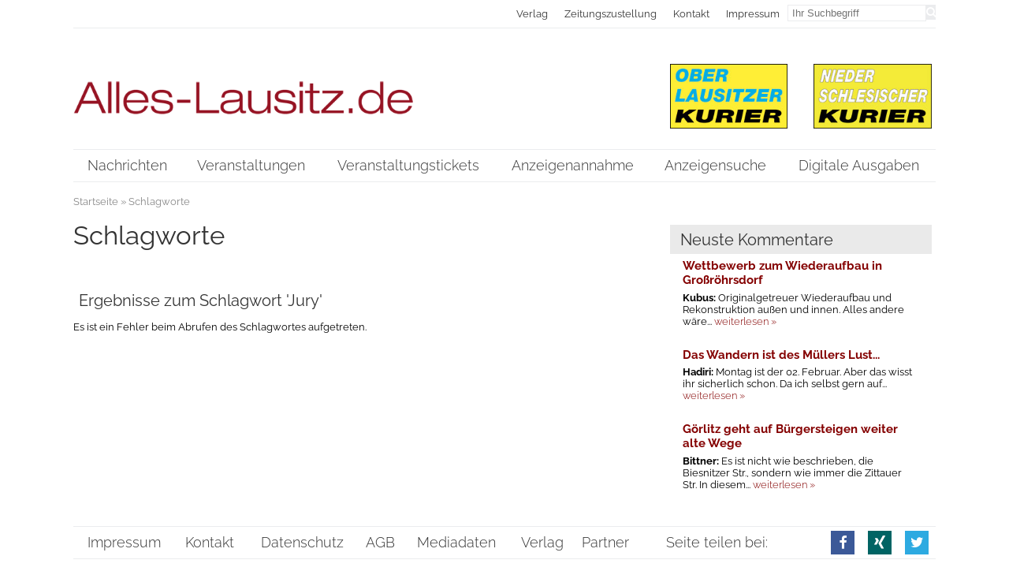

--- FILE ---
content_type: text/html; charset=utf-8
request_url: https://www.alles-lausitz.de/schlagworte.html?tag=Jury
body_size: 3816
content:
<!DOCTYPE HTML>
<html lang="de">
<head itemscope="itemscope" itemtype="http://schema.org/WebPage">
<title>Schlagworte - Alles-Lausitz.de</title>
<meta http-equiv="content-type" content="text/html; charset=utf-8" />
<meta name="Keywords" content="" />
<meta name="Description" content="" />
<meta property="og:title" content="Schlagworte - Alles-Lausitz.de" />
<meta property="og:site_name" content="Alles-Lausitz.de" />
<meta property="og:type" content="website" />
<meta property="og:url" content="https://www.alles-lausitz.de/schlagworte.html" />
<meta name="google-site-verification" content="qeqZ7kSqm8bu1Jx8gsMLVvLf3dGYwRAtcmHndgi2BFo" />
<meta name="google-site-verification" content="7Twx2f-Ht-N6qesiluoC6Dc7SFNDFGWH7U7Qf_FIxVk" />
<meta itemprop="author" content="Alles-Lausitz.de" />
<meta itemprop="copyrightHolder" content="Alles-Lausitz.de" />
<meta itemprop="copyrightYear" content="2026" />
<meta itemprop="dateCreated" content="2021-03-01" />
<meta itemprop="dateModified" content="2021-03-01" />
<meta itemprop="isFamilyFriendly" content="true" />
<link rel="alternate" type="application/atom+xml" title="RSS/Atmom-Feed von Alles-Lausitz.de" href="https://www.alles-lausitz.de/RSS/rss.xml?vers=1769117402" />
<link rel="alternate" type="application/atom+xml" title="RSS/Atmom-Feed von Alles-Lausitz.de" href="https://www.alles-lausitz.de/RSS/atom.xml?vers=1769117404" />
<meta name="viewport" content="width=device-width,initial-scale=1.0" />
<link rel="stylesheet" media="screen" type="text/css" href="https://www.alles-lausitz.de/inc/css/default.css.php" />
<link rel="stylesheet" media="screen" type="text/css" href="https://www.alles-lausitz.de/inc/css/default/cols.css" />
<link rel="stylesheet" media="screen" type="text/css" href="https://www.alles-lausitz.de/inc/css/default/listings.css" />
<link rel="stylesheet" media="print" type="text/css" href="https://www.alles-lausitz.de/inc/css/print.css" />
<link rel="stylesheet" media="only screen and (min-width: 200px)" type="text/css" href="https://www.alles-lausitz.de/inc/css/mobile.css" />
<link rel="stylesheet" media="screen" type="text/css" href="https://www.alles-lausitz.de/inc/css/FontAwesome/css/font-awesome.min.css" />
<link rel="apple-touch-icon" sizes="57x57" href="https://www.alles-lausitz.de/images/default/fav/apple-touch-icon-57x57.png">
<link rel="apple-touch-icon" sizes="60x60" href="https://www.alles-lausitz.de/images/default/fav/apple-touch-icon-60x60.png">
<link rel="apple-touch-icon" sizes="72x72" href="https://www.alles-lausitz.de/images/default/fav/apple-touch-icon-72x72.png">
<link rel="apple-touch-icon" sizes="76x76" href="https://www.alles-lausitz.de/images/default/fav/apple-touch-icon-76x76.png">
<link rel="apple-touch-icon" sizes="114x114" href="https://www.alles-lausitz.de/images/default/fav/apple-touch-icon-114x114.png">
<link rel="apple-touch-icon" sizes="120x120" href="https://www.alles-lausitz.de/images/default/fav/apple-touch-icon-120x120.png">
<link rel="apple-touch-icon" sizes="144x144" href="https://www.alles-lausitz.de/images/default/fav/apple-touch-icon-144x144.png">
<link rel="apple-touch-icon" sizes="152x152" href="https://www.alles-lausitz.de/images/default/fav/apple-touch-icon-152x152.png">
<link rel="apple-touch-icon" sizes="180x180" href="https://www.alles-lausitz.de/images/default/fav/apple-touch-icon-180x180.png">
<link rel="icon" type="image/png" href="https://www.alles-lausitz.de/images/default/fav/favicon-32x32.png" sizes="32x32">
<link rel="icon" type="image/png" href="https://www.alles-lausitz.de/images/default/fav/android-chrome-192x192.png" sizes="192x192">
<link rel="icon" type="image/png" href="https://www.alles-lausitz.de/images/default/fav/favicon-96x96.png" sizes="96x96">
<link rel="icon" type="image/png" href="https://www.alles-lausitz.de/images/default/fav/favicon-16x16.png" sizes="16x16">
<link rel="shortcut icon" href="https://www.alles-lausitz.de/images/default/favicon.png" type="image/png" />
<script type="text/javascript">
var GLOBALPATH = "";
var SALT = "JDYkcm91bmRzPTU2NTYkTm9ycmFkfjI4JA==";
var COOKIENAME = 'alleslausitzCHECK'; </script>
<script src="https://www.alles-lausitz.de/inc/js/init_js.js"></script>
<script src="https://www.alles-lausitz.de/inc/js/jquery.js"></script>
<script src="https://www.alles-lausitz.de/inc/js/jquery-ui.min.js"></script>
<script src="https://www.alles-lausitz.de/inc/js/base64.min.js"></script>
<script src="https://www.alles-lausitz.de/inc/js/KMfunctions/JSConnection.js"></script>
<script src="https://www.alles-lausitz.de/inc/js/loadFunctions.js"></script>
</head>
<body itemscope="itemscope" itemtype="http://schema.org/WebPage" id="page" class="default tagsmodule " >
<a name="top" ></a>
<a href="#content" title="Sprungmarke zum Inhalt der Seite" class="donotdisplay" >Direkt zum Inhalt springen</a>
<nav id="topNavigation" >
<div class="wrap">
<div class="subwrap">
<a href="https://www.alles-lausitz.de/index.html" title="Zur Startseite" ><img src="https://www.alles-lausitz.de/images/default/alles_lausitz_logo.png" id="topLogo" width="584" height="57" alt="Alles-Lausitz.de" />
</a>
<div id="mobileHeaderNavi">
<div id="mobileHeaderMenu" class="topButtons" data-element="horizontalNavi"><i class="fa fa-bars"></i> Men&uuml;</div>
<div id="mobileHeaderInfo" class="topButtons" data-element="microNavi"><i class="fa fa-industry"></i> Verlag</div>
<div id="mobileHeaderSearch" class="topButtons" data-element="buttonSearch"><i class="fa fa-search"></i> Suche</div>
</div>
<div id="topInfo">
<div id="buttonSearch" >
<form action="https://www.alles-lausitz.de/suche.html" enctype="multipart/form-data" method="get" id="searchForm" >
<input type="search" class="searchBox" id="buttonSearch_searchBox" name="q" value="" placeholder="Ihr Suchbegriff" onclick="javascript:this.value=''" />
<button type="submit" class="submitSearch button" id="buttonSearch_submitSearch" name="s"><i class="fa fa-search" ></i></button>
</form>
</div><!-- end id:search -->
<ul id="microNavi" >
<li itemscope="itemscope" itemtype="http://schema.org/SiteNavigationElement" class="microNavi" >
<a itemprop="url" data-cuid="5669b79c24f14" href="https://www.alles-lausitz.de/verlag.html"  class="microNavi " target="_self" title="Seite 'Die Wochenzeitungen Oberlausitzer Kurier und Niederschlesischer Kurier' anzeigen" ><span itemprop="name">Verlag</span>
</a>
</li>
<li itemscope="itemscope" itemtype="http://schema.org/SiteNavigationElement" class="microNavi" >
<a itemprop="url" data-cuid="570cd80f10b06" href="https://www.alles-lausitz.de/zeitungszustellung.html"  class="microNavi " target="_self" title="Seite 'Zeitungszustellung' anzeigen" ><span itemprop="name">Zeitungszustellung</span>
</a>
</li>
<li itemscope="itemscope" itemtype="http://schema.org/SiteNavigationElement" class="microNavi" >
<a itemprop="url" data-cuid="5669b7a407355" href="https://www.alles-lausitz.de/kontakt.html"  class="microNavi " target="_self" title="Seite 'Kontakt' anzeigen" ><span itemprop="name">Kontakt</span>
</a>
</li>
<li itemscope="itemscope" itemtype="http://schema.org/SiteNavigationElement" class="microNavi" >
<a itemprop="url" data-cuid="5669b7aeb2413" href="https://www.alles-lausitz.de/impressum.html"  class="microNavi " target="_self" title="Seite 'Impressum' anzeigen" ><span itemprop="name">Impressum</span>
</a>
</li>
</ul>
</div><!-- end #microNavigation -->
</div><!-- end .subwrap -->
</div><!-- end .wrap -->
</nav>
<header >
<div class="wrap">
<div id="headerImg" class="subwrap" >
<div class="col2 colLeft" >
<a href="https://www.alles-lausitz.de/index.html" title="Zur Startseite" ><img src="https://www.alles-lausitz.de/images/default/alles_lausitz_logo.png" id="mainLogo" width="584" height="57" alt="Alles-Lausitz.de" />
</a>
</div>
<div class="col2 colRight" >
<img id="logo_olk" src="https://www.alles-lausitz.de/images/default/oberlausitzer-kurier.jpg" width="200" height="110" alt="Oberlausitzer Kurier" />
<img id="logo_nsk" src="https://www.alles-lausitz.de/images/default/niederschlesischer-kurier.jpg" width="200" height="110" alt="Niederschlesischer Kurier" />
</div>
</div>
</div><!-- end .wrap -->
<div id="navContainer" >
<div class="wrap">
<nav id="navWrapper" class="subwrap">
<div id="mobileNavItem" class="mobileonly"><i class="fa fa-reorder"></i> Men&uuml;</div><ul id="horizontalNavi" >
<li itemscope="itemscope" itemtype="http://schema.org/SiteNavigationElement" class="hNav  first  naviItem-article item-0 " >
<a itemprop="url" href="https://www.alles-lausitz.de/index.html"  class="horizontalNavi" target="_self" title="Seite 'Nachrichten' anzeigen" ><span itemprop="name">Nachrichten</span></a>
</li>
<li itemscope="itemscope" itemtype="http://schema.org/SiteNavigationElement" class="hNav  naviItem-article item-1 " >
<a itemprop="url" href="https://www.alles-lausitz.de/veranstaltungen.html"  class="horizontalNavi" target="_self" title="Seite 'Veranstaltungen' anzeigen" ><span itemprop="name">Veranstaltungen</span></a>
</li>
<li itemscope="itemscope" itemtype="http://schema.org/SiteNavigationElement" class="hNav  naviItem-article item-2 " >
<a itemprop="url" href="https://www.alles-lausitz.de/veranstaltungstickets.html"  class="horizontalNavi" target="_self" title="Seite 'Veranstaltungstickets' anzeigen" ><span itemprop="name">Veranstaltungstickets</span></a>
</li>
<li itemscope="itemscope" itemtype="http://schema.org/SiteNavigationElement" class="hNav  naviItem-default item-3 " >
<a itemprop="url" href="https://service.alles-lausitz.de"  class="horizontalNavi" target="_blank" title="Seite 'Anzeigenannahme' anzeigen" ><span itemprop="name">Anzeigenannahme</span></a>
</li>
<li itemscope="itemscope" itemtype="http://schema.org/SiteNavigationElement" class="hNav  naviItem-cathub item-4 " >
<a itemprop="url" href="https://www.alles-lausitz.de/anzeigensuche.html"  class="horizontalNavi" target="_self" title="Seite 'Anzeigenangebote bei Alles-Lausitz.de durchsuchen' anzeigen" ><span itemprop="name">Anzeigensuche</span></a>
</li>
<li itemscope="itemscope" itemtype="http://schema.org/SiteNavigationElement" class="hNav  naviItem-cathub item-5 " >
<a itemprop="url" href="https://www.alles-lausitz.de/digitale-ausgabe.html"  class="horizontalNavi" target="_self" title="Seite 'Digitale Ausgaben' anzeigen" ><span itemprop="name">Digitale Ausgaben</span></a>
</li>
</ul>
</nav>
</div><!-- end .wrap -->
</div><!-- end #navContainer -->
</header>
<div class="wrap">
<main>
<div id="breadcrumbs"  >
<ul id="breadcrumb">
<li class="breadcrumb" ><a href="https://www.alles-lausitz.de/index.html" target="_self" title="Startseite" >Startseite</a></li><li class="breadcrumb current" >&nbsp;&raquo;&nbsp;Schlagworte</li></ul>
</div><!-- end id:breadcrumbs -->
<div id="mobileSubNavItem"><i class="fa fa-info" ></i> Info</div>
<section id="contentsection" class="col2 colLeft" >
<a name="content" ></a>
<h1 itemprop="headline" class="pageTitle"> Schlagworte</h1>
<div itemprop="text" id="text" >
</div ><!-- end id:text -->
<div id="moduleContent" class="tagsmodule"><h2 id="tagHeadline">Ergebnisse zum Schlagwort 'Jury'</h2>
<p>Es ist ein Fehler beim Abrufen des Schlagwortes aufgetreten.</p>
</div>
</section><!-- end class:content -->
<aside id="subNavi" class="col2 colRight">
<ul class="widgetlist-asideDefault asideDefault">
<li class="wList-Neuste Kommentare  items-1 " >
<h2 class="" >Neuste Kommentare</h2><ul id="commentsWidgetList">
<li><h3>Wettbewerb zum Wiederaufbau in Großröhrsdorf</h3>
<p><b>Kubus: </b>Originalgetreuer Wiederaufbau und Rekonstruktion außen und innen. Alles andere wäre... <a href="https://www.alles-lausitz.de/wettbewerb-zum-wiederaufbau-der-stadtkirche.html#kommentare" title="Vollst&auml;ndigen Kommentar zu 'Wettbewerb zum Wiederaufbau in Großröhrsdorf' lesen">weiterlesen &raquo;</a></p></li><li><h3>Das Wandern ist des Müllers Lust...</h3>
<p><b>Hadiri: </b>Montag ist der 02. Februar. Aber das wisst ihr sicherlich schon.

Da ich selbst gern auf... <a href="https://www.alles-lausitz.de/das-wandern-ist-des-muellers-lust1.html#kommentare" title="Vollst&auml;ndigen Kommentar zu 'Das Wandern ist des Müllers Lust...' lesen">weiterlesen &raquo;</a></p></li><li><h3>Görlitz geht auf Bürgersteigen weiter alte Wege</h3>
<p><b>Bittner: </b>Es ist nicht wie beschrieben, die Biesnitzer Str., sondern wie immer die Zittauer Str. In diesem... <a href="https://www.alles-lausitz.de/goerlitz-geht-auf-buergersteigen-weiter-alte-wege.html#kommentare" title="Vollst&auml;ndigen Kommentar zu 'Görlitz geht auf Bürgersteigen weiter alte Wege' lesen">weiterlesen &raquo;</a></p></li></ul>
</li>
</ul>
</aside>
</main>
<footer>
<div id="mobileFooterNavItem" class="mobileonly topButtons" data-element="footerWrap"><i class="fa fa-bars" aria-hidden="true" ></i> Men&uuml;</div>
<div id="footerWrap" >
<div class="borderTopBottom" >
<div class="footerNav" >
<ul id="footerNavi"  class="wrap" >
<li itemscope="itemscope" itemtype="http://schema.org/SiteNavigationElement" class="microNavi" >
<a itemprop="url" data-cuid="5669b7aeb2413" href="https://www.alles-lausitz.de/impressum.html"  class="microNavi " target="_self" title="Seite 'Impressum' anzeigen" ><span itemprop="name">Impressum</span>
</a>
</li>
<li itemscope="itemscope" itemtype="http://schema.org/SiteNavigationElement" class="microNavi" >
<a itemprop="url" data-cuid="5669b7a407355" href="https://www.alles-lausitz.de/kontakt.html"  class="microNavi " target="_self" title="Seite 'Kontakt' anzeigen" ><span itemprop="name">Kontakt</span>
</a>
</li>
<li itemscope="itemscope" itemtype="http://schema.org/SiteNavigationElement" class="microNavi" >
<a itemprop="url" data-cuid="5669b8019d573" href="https://www.alles-lausitz.de/datenschutz.html"  class="microNavi dynamic" target="_self" title="Seite 'Datenschutz' anzeigen" ><span itemprop="name">Datenschutz</span>
</a>
</li>
<li itemscope="itemscope" itemtype="http://schema.org/SiteNavigationElement" class="microNavi" >
<a itemprop="url" data-cuid="5669b80bd82d4" href="https://www.alles-lausitz.de/agb.html"  class="microNavi dynamic" target="_self" title="Seite 'AGB' anzeigen" ><span itemprop="name">AGB</span>
</a>
</li>
<li itemscope="itemscope" itemtype="http://schema.org/SiteNavigationElement" class="microNavi" >
<a itemprop="url" data-cuid="5669b818bbced" href="https://www.alles-lausitz.de/mediadaten.html"  class="microNavi dynamic" target="_self" title="Seite 'Mediadaten' anzeigen" ><span itemprop="name">Mediadaten</span>
</a>
</li>
<li itemscope="itemscope" itemtype="http://schema.org/SiteNavigationElement" class="microNavi" >
<a itemprop="url" data-cuid="5669b79c24f14" href="https://www.alles-lausitz.de/verlag.html"  class="microNavi " target="_self" title="Seite 'Die Wochenzeitungen Oberlausitzer Kurier und Niederschlesischer Kurier' anzeigen" ><span itemprop="name">Verlag</span>
</a>
</li>
<li itemscope="itemscope" itemtype="http://schema.org/SiteNavigationElement" class="microNavi" >
<a itemprop="url" data-cuid="5669b82342dbc" href="https://www.alles-lausitz.de/partner.html"  class="microNavi dynamic al-partner" target="_self" title="Seite 'Partner' anzeigen" ><span itemprop="name">Partner</span>
</a>
</li>
</ul>
</div>
<div id="sharePage">
<ul id="social_share">
<li id="text_share">
Seite teilen bei: </li>
<li id="fb_share">
<a href="https://www.facebook.com/sharer/sharer.php?u=https://www.alles-lausitz.de/schlagworte.html=utm_source=facebook&utm_medium=sociallink&utm_campaign=website" target="_blank" title="Diese Seite auf Facebook teilen"><i class="fa fa-facebook"></i></a>
</li>
<li id="xing_share">
<a href="https://www.xing.com/spi/shares/new?url=https://www.alles-lausitz.de/schlagworte.html=utm_source=xing&utm_medium=sociallink&utm_campaign=website" target="_blank" title="Diese Seite auf Xing teilen"><i class="fa fa-xing"></i></a>
</li>
<li id="twitter_share">
<a href="https://twitter.com/intent/tweet?text=Schlagworte - Alles-Lausitz.de&url=https://www.alles-lausitz.de/schlagworte.html=utm_source=twitter&utm_medium=sociallink&utm_campaign=website&via=TWITTER-HANDLE" target="_blank" title="Diese Seite auf Twitter teilen"><i class="fa fa-twitter"></i></a>
</li>
</ul>
</div>
</div>
<h6 class="donotdisplay" >Footer</h6><div id="footerContent" >
</div><!-- end #footerContent -->
<p class="copyright clearboth">&copy; Alles-Lausitz.de 2026 | Layout &amp; Umsetzung: <a href="https://www.klinger-media.de" title="Gestaltung und Umsetzung von Webseiten mit CMS" ><b>klinger</b>.MEDIA GmbH</a></p>
</div><!-- end #footerWrap -->
</footer>
</div><!-- end .wrap -->
<a href="#top" title="Sprungmarke zum Seitenanfang" id="scrollToTop"><i class="fa fa-chevron-up"></i></a>
<script src="https://www.alles-lausitz.de/inc/js/default.js"></script>
<script src="https://www.alles-lausitz.de/inc/js/KMfunctions/consenttool.js"></script>
<script type="text/javascript">
				$(document).ready(function() {
					 initPage( 'default' );  initConsentTool( 'basic' ); 
				});
			</script>
<div id="consent-tool" ></div><div id="consent-config" >Datenschutz-Einstellungen</div></body>
</html>


--- FILE ---
content_type: application/javascript
request_url: https://www.alles-lausitz.de/inc/js/base64.min.js?_=1769118396458
body_size: 1627
content:
(function(global,factory){typeof exports==="object"&&typeof module!=="undefined"?module.exports=factory(global):typeof define==="function"&&define.amd?define(factory):global.moment=factory(global)})(typeof self!=="undefined"?self:typeof window!=="undefined"?window:typeof global!=="undefined"?global:this,function(global){"use strict";var _Base64=global.Base64;var version="2.4.0";var buffer;if(typeof module!=="undefined"&&module.exports){try{buffer=require("buffer").Buffer}catch(err){}}var b64chars="ABCDEFGHIJKLMNOPQRSTUVWXYZabcdefghijklmnopqrstuvwxyz0123456789+/";var b64tab=function(bin){var t={};for(var i=0,l=bin.length;i<l;i++)t[bin.charAt(i)]=i;return t}(b64chars);var fromCharCode=String.fromCharCode;var cb_utob=function(c){if(c.length<2){var cc=c.charCodeAt(0);return cc<128?c:cc<2048?fromCharCode(192|cc>>>6)+fromCharCode(128|cc&63):fromCharCode(224|cc>>>12&15)+fromCharCode(128|cc>>>6&63)+fromCharCode(128|cc&63)}else{var cc=65536+(c.charCodeAt(0)-55296)*1024+(c.charCodeAt(1)-56320);return fromCharCode(240|cc>>>18&7)+fromCharCode(128|cc>>>12&63)+fromCharCode(128|cc>>>6&63)+fromCharCode(128|cc&63)}};var re_utob=/[\uD800-\uDBFF][\uDC00-\uDFFFF]|[^\x00-\x7F]/g;var utob=function(u){return u.replace(re_utob,cb_utob)};var cb_encode=function(ccc){var padlen=[0,2,1][ccc.length%3],ord=ccc.charCodeAt(0)<<16|(ccc.length>1?ccc.charCodeAt(1):0)<<8|(ccc.length>2?ccc.charCodeAt(2):0),chars=[b64chars.charAt(ord>>>18),b64chars.charAt(ord>>>12&63),padlen>=2?"=":b64chars.charAt(ord>>>6&63),padlen>=1?"=":b64chars.charAt(ord&63)];return chars.join("")};var btoa=global.btoa?function(b){return global.btoa(b)}:function(b){return b.replace(/[\s\S]{1,3}/g,cb_encode)};var _encode=buffer?buffer.from&&buffer.from!==Uint8Array.from?function(u){return(u.constructor===buffer.constructor?u:buffer.from(u)).toString("base64")}:function(u){return(u.constructor===buffer.constructor?u:new buffer(u)).toString("base64")}:function(u){return btoa(utob(u))};var encode=function(u,urisafe){return!urisafe?_encode(String(u)):_encode(String(u)).replace(/[+\/]/g,function(m0){return m0=="+"?"-":"_"}).replace(/=/g,"")};var encodeURI=function(u){return encode(u,true)};var re_btou=new RegExp(["[À-ß][-¿]","[à-ï][-¿]{2}","[ð-÷][-¿]{3}"].join("|"),"g");var cb_btou=function(cccc){switch(cccc.length){case 4:var cp=(7&cccc.charCodeAt(0))<<18|(63&cccc.charCodeAt(1))<<12|(63&cccc.charCodeAt(2))<<6|63&cccc.charCodeAt(3),offset=cp-65536;return fromCharCode((offset>>>10)+55296)+fromCharCode((offset&1023)+56320);case 3:return fromCharCode((15&cccc.charCodeAt(0))<<12|(63&cccc.charCodeAt(1))<<6|63&cccc.charCodeAt(2));default:return fromCharCode((31&cccc.charCodeAt(0))<<6|63&cccc.charCodeAt(1))}};var btou=function(b){return b.replace(re_btou,cb_btou)};var cb_decode=function(cccc){var len=cccc.length,padlen=len%4,n=(len>0?b64tab[cccc.charAt(0)]<<18:0)|(len>1?b64tab[cccc.charAt(1)]<<12:0)|(len>2?b64tab[cccc.charAt(2)]<<6:0)|(len>3?b64tab[cccc.charAt(3)]:0),chars=[fromCharCode(n>>>16),fromCharCode(n>>>8&255),fromCharCode(n&255)];chars.length-=[0,0,2,1][padlen];return chars.join("")};var atob=global.atob?function(a){return global.atob(a)}:function(a){return a.replace(/[\s\S]{1,4}/g,cb_decode)};var _decode=buffer?buffer.from&&buffer.from!==Uint8Array.from?function(a){return(a.constructor===buffer.constructor?a:buffer.from(a,"base64")).toString()}:function(a){return(a.constructor===buffer.constructor?a:new buffer(a,"base64")).toString()}:function(a){return btou(atob(a))};var decode=function(a){return _decode(String(a).replace(/[-_]/g,function(m0){return m0=="-"?"+":"/"}).replace(/[^A-Za-z0-9\+\/]/g,""))};var noConflict=function(){var Base64=global.Base64;global.Base64=_Base64;return Base64};global.Base64={VERSION:version,atob:atob,btoa:btoa,fromBase64:decode,toBase64:encode,utob:utob,encode:encode,encodeURI:encodeURI,btou:btou,decode:decode,noConflict:noConflict};if(typeof Object.defineProperty==="function"){var noEnum=function(v){return{value:v,enumerable:false,writable:true,configurable:true}};global.Base64.extendString=function(){Object.defineProperty(String.prototype,"fromBase64",noEnum(function(){return decode(this)}));Object.defineProperty(String.prototype,"toBase64",noEnum(function(urisafe){return encode(this,urisafe)}));Object.defineProperty(String.prototype,"toBase64URI",noEnum(function(){return encode(this,true)}))}}if(global["Meteor"]){Base64=global.Base64}if(typeof module!=="undefined"&&module.exports){module.exports.Base64=global.Base64}else if(typeof define==="function"&&define.amd){define([],function(){return global.Base64})}return{Base64:global.Base64}});
